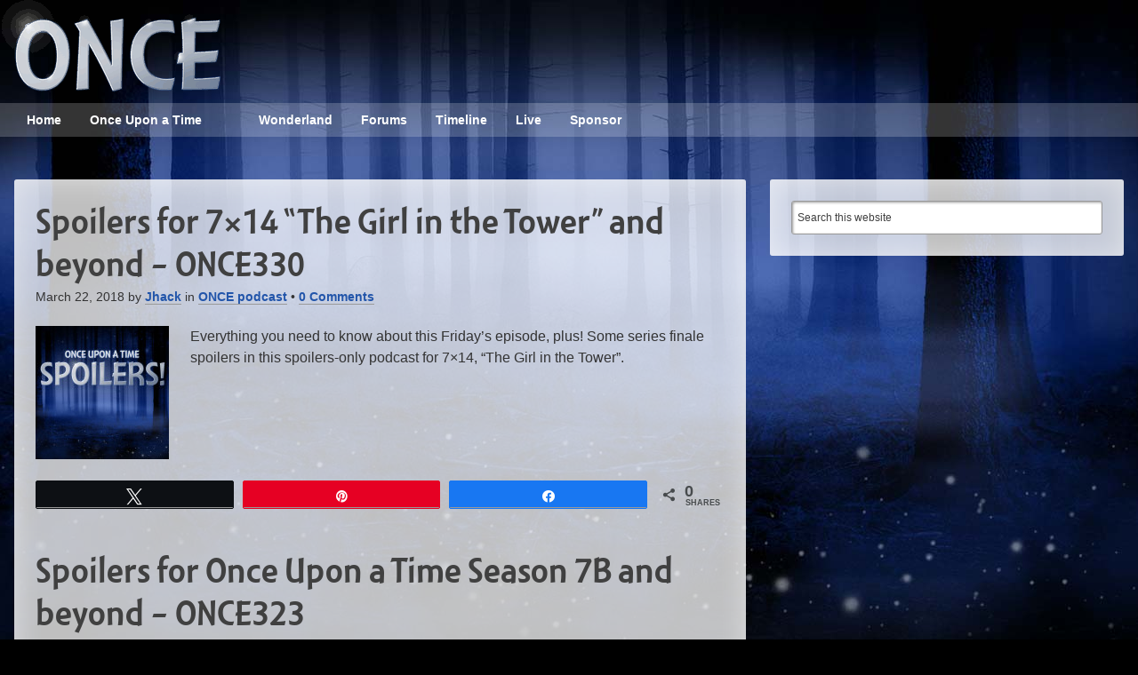

--- FILE ---
content_type: text/html; charset=UTF-8
request_url: https://oncepodcast.com/tag/the-girl-in-the-tower/
body_size: 12836
content:
<!DOCTYPE html>
<html lang="en-US">
<head >
<meta charset="UTF-8" />
<meta name="viewport" content="width=device-width, initial-scale=1" />
<meta http-equiv="X-UA-Compatible" content="IE=Edge" /><style id="tb_inline_styles" data-no-optimize="1">.tb_animation_on{overflow-x:hidden}.themify_builder .wow{visibility:hidden;animation-fill-mode:both}[data-tf-animation]{will-change:transform,opacity,visibility}.themify_builder .tf_lax_done{transition-duration:.8s;transition-timing-function:cubic-bezier(.165,.84,.44,1)}[data-sticky-active].tb_sticky_scroll_active{z-index:1}[data-sticky-active].tb_sticky_scroll_active .hide-on-stick{display:none}@media(min-width:1281px){.hide-desktop{width:0!important;height:0!important;padding:0!important;visibility:hidden!important;margin:0!important;display:table-column!important;background:0!important;content-visibility:hidden;overflow:hidden!important}}@media(min-width:769px) and (max-width:1280px){.hide-tablet_landscape{width:0!important;height:0!important;padding:0!important;visibility:hidden!important;margin:0!important;display:table-column!important;background:0!important;content-visibility:hidden;overflow:hidden!important}}@media(min-width:681px) and (max-width:768px){.hide-tablet{width:0!important;height:0!important;padding:0!important;visibility:hidden!important;margin:0!important;display:table-column!important;background:0!important;content-visibility:hidden;overflow:hidden!important}}@media(max-width:680px){.hide-mobile{width:0!important;height:0!important;padding:0!important;visibility:hidden!important;margin:0!important;display:table-column!important;background:0!important;content-visibility:hidden;overflow:hidden!important}}div.row_inner,div.module_subrow{--gutter:3.2%;--narrow:1.6%;--none:0%;}@media(max-width:768px){div.module-gallery-grid{--galn:var(--galt)}}@media(max-width:680px){
                .themify_map.tf_map_loaded{width:100%!important}
                .ui.builder_button,.ui.nav li a{padding:.525em 1.15em}
                .fullheight>.row_inner:not(.tb_col_count_1){min-height:0}
                div.module-gallery-grid{--galn:var(--galm);gap:8px}
            }</style><noscript><style>.themify_builder .wow,.wow .tf_lazy{visibility:visible!important}</style></noscript>            <style id="tf_lazy_style" data-no-optimize="1">
                .tf_svg_lazy{
                    content-visibility:auto;
                    background-size:100% 25%!important;
                    background-repeat:no-repeat!important;
                    background-position:0 0, 0 33.4%,0 66.6%,0 100%!important;
                    transition:filter .3s linear!important;
                    filter:blur(25px)!important;                    transform:translateZ(0)
                }
                .tf_svg_lazy_loaded{
                    filter:blur(0)!important
                }
                [data-lazy]:is(.module,.module_row:not(.tb_first)),.module[data-lazy] .ui,.module_row[data-lazy]:not(.tb_first):is(>.row_inner,.module_column[data-lazy],.module_subrow[data-lazy]){
                    background-image:none!important
                }
            </style>
            <noscript>
                <style>
                    .tf_svg_lazy{
                        display:none!important
                    }
                </style>
            </noscript>
                    <style id="tf_lazy_common" data-no-optimize="1">
                                    :where(.tf_in_flx,.tf_flx){display:inline-flex;flex-wrap:wrap;place-items:center}
            .tf_fa,:is(em,i) tf-lottie{display:inline-block;vertical-align:middle}:is(em,i) tf-lottie{width:1.5em;height:1.5em}.tf_fa{width:1em;height:1em;stroke-width:0;stroke:currentColor;overflow:visible;fill:currentColor;pointer-events:none;text-rendering:optimizeSpeed;buffered-rendering:static}#tf_svg symbol{overflow:visible}:where(.tf_lazy){position:relative;visibility:visible;display:block;opacity:.3}.wow .tf_lazy:not(.tf_swiper-slide){visibility:hidden;opacity:1}div.tf_audio_lazy audio{visibility:hidden;height:0;display:inline}.mejs-container{visibility:visible}.tf_iframe_lazy{transition:opacity .3s ease-in-out;min-height:10px}:where(.tf_flx),.tf_swiper-wrapper{display:flex}.tf_swiper-slide{flex-shrink:0;opacity:0;width:100%;height:100%}.tf_swiper-wrapper>br,.tf_lazy.tf_swiper-wrapper .tf_lazy:after,.tf_lazy.tf_swiper-wrapper .tf_lazy:before{display:none}.tf_lazy:after,.tf_lazy:before{content:'';display:inline-block;position:absolute;width:10px!important;height:10px!important;margin:0 3px;top:50%!important;inset-inline:auto 50%!important;border-radius:100%;background-color:currentColor;visibility:visible;animation:tf-hrz-loader infinite .75s cubic-bezier(.2,.68,.18,1.08)}.tf_lazy:after{width:6px!important;height:6px!important;inset-inline:50% auto!important;margin-top:3px;animation-delay:-.4s}@keyframes tf-hrz-loader{0%,100%{transform:scale(1);opacity:1}50%{transform:scale(.1);opacity:.6}}.tf_lazy_lightbox{position:fixed;background:rgba(11,11,11,.8);color:#ccc;top:0;left:0;display:flex;align-items:center;justify-content:center;z-index:999}.tf_lazy_lightbox .tf_lazy:after,.tf_lazy_lightbox .tf_lazy:before{background:#fff}.tf_vd_lazy,tf-lottie{display:flex;flex-wrap:wrap}tf-lottie{aspect-ratio:1.777}.tf_w.tf_vd_lazy video{width:100%;height:auto;position:static;object-fit:cover}
        </style>
        <meta name='robots' content='index, follow, max-image-preview:large, max-snippet:-1, max-video-preview:-1' />
	<style>img:is([sizes="auto" i], [sizes^="auto," i]) { contain-intrinsic-size: 3000px 1500px }</style>
	
<!-- Social Warfare v4.5.6 https://warfareplugins.com - BEGINNING OF OUTPUT -->
<style>
	@font-face {
		font-family: "sw-icon-font";
		src:url("https://oncepodcast.com/wp-content/plugins/social-warfare/assets/fonts/sw-icon-font.eot?ver=4.5.6");
		src:url("https://oncepodcast.com/wp-content/plugins/social-warfare/assets/fonts/sw-icon-font.eot?ver=4.5.6#iefix") format("embedded-opentype"),
		url("https://oncepodcast.com/wp-content/plugins/social-warfare/assets/fonts/sw-icon-font.woff?ver=4.5.6") format("woff"),
		url("https://oncepodcast.com/wp-content/plugins/social-warfare/assets/fonts/sw-icon-font.ttf?ver=4.5.6") format("truetype"),
		url("https://oncepodcast.com/wp-content/plugins/social-warfare/assets/fonts/sw-icon-font.svg?ver=4.5.6#1445203416") format("svg");
		font-weight: normal;
		font-style: normal;
		font-display:block;
	}
</style>
<!-- Social Warfare v4.5.6 https://warfareplugins.com - END OF OUTPUT -->


	<!-- This site is optimized with the Yoast SEO plugin v26.6 - https://yoast.com/wordpress/plugins/seo/ -->
	<title>The Girl in the Tower Archives - ONCE - Once Upon a Time podcast</title>
	<link rel="canonical" href="https://oncepodcast.com/tag/the-girl-in-the-tower/" />
	<script type="application/ld+json" class="yoast-schema-graph">{"@context":"https://schema.org","@graph":[{"@type":"CollectionPage","@id":"https://oncepodcast.com/tag/the-girl-in-the-tower/","url":"https://oncepodcast.com/tag/the-girl-in-the-tower/","name":"The Girl in the Tower Archives - ONCE - Once Upon a Time podcast","isPartOf":{"@id":"https://oncepodcast.com/#website"},"primaryImageOfPage":{"@id":"https://oncepodcast.com/tag/the-girl-in-the-tower/#primaryimage"},"image":{"@id":"https://oncepodcast.com/tag/the-girl-in-the-tower/#primaryimage"},"thumbnailUrl":"https://oncepodcast.com/wp-content/uploads/2016/02/Once-Upon-a-Time-Spoilers-square.jpg","breadcrumb":{"@id":"https://oncepodcast.com/tag/the-girl-in-the-tower/#breadcrumb"},"inLanguage":"en-US"},{"@type":"ImageObject","inLanguage":"en-US","@id":"https://oncepodcast.com/tag/the-girl-in-the-tower/#primaryimage","url":"https://oncepodcast.com/wp-content/uploads/2016/02/Once-Upon-a-Time-Spoilers-square.jpg","contentUrl":"https://oncepodcast.com/wp-content/uploads/2016/02/Once-Upon-a-Time-Spoilers-square.jpg","width":1080,"height":1080},{"@type":"BreadcrumbList","@id":"https://oncepodcast.com/tag/the-girl-in-the-tower/#breadcrumb","itemListElement":[{"@type":"ListItem","position":1,"name":"Home","item":"https://oncepodcast.com/"},{"@type":"ListItem","position":2,"name":"The Girl in the Tower"}]},{"@type":"WebSite","@id":"https://oncepodcast.com/#website","url":"https://oncepodcast.com/","name":"ONCE - Once Upon a Time podcast","description":"Reviews, theories, and talk about ABC&#039;s Once Upon a Time TV show","potentialAction":[{"@type":"SearchAction","target":{"@type":"EntryPoint","urlTemplate":"https://oncepodcast.com/?s={search_term_string}"},"query-input":{"@type":"PropertyValueSpecification","valueRequired":true,"valueName":"search_term_string"}}],"inLanguage":"en-US"}]}</script>
	<!-- / Yoast SEO plugin. -->


<script type="text/javascript">
/* <![CDATA[ */
window._wpemojiSettings = {"baseUrl":"https:\/\/s.w.org\/images\/core\/emoji\/15.0.3\/72x72\/","ext":".png","svgUrl":"https:\/\/s.w.org\/images\/core\/emoji\/15.0.3\/svg\/","svgExt":".svg","source":{"concatemoji":"https:\/\/oncepodcast.com\/wp-includes\/js\/wp-emoji-release.min.js?ver=6.7.4"}};
/*! This file is auto-generated */
!function(i,n){var o,s,e;function c(e){try{var t={supportTests:e,timestamp:(new Date).valueOf()};sessionStorage.setItem(o,JSON.stringify(t))}catch(e){}}function p(e,t,n){e.clearRect(0,0,e.canvas.width,e.canvas.height),e.fillText(t,0,0);var t=new Uint32Array(e.getImageData(0,0,e.canvas.width,e.canvas.height).data),r=(e.clearRect(0,0,e.canvas.width,e.canvas.height),e.fillText(n,0,0),new Uint32Array(e.getImageData(0,0,e.canvas.width,e.canvas.height).data));return t.every(function(e,t){return e===r[t]})}function u(e,t,n){switch(t){case"flag":return n(e,"\ud83c\udff3\ufe0f\u200d\u26a7\ufe0f","\ud83c\udff3\ufe0f\u200b\u26a7\ufe0f")?!1:!n(e,"\ud83c\uddfa\ud83c\uddf3","\ud83c\uddfa\u200b\ud83c\uddf3")&&!n(e,"\ud83c\udff4\udb40\udc67\udb40\udc62\udb40\udc65\udb40\udc6e\udb40\udc67\udb40\udc7f","\ud83c\udff4\u200b\udb40\udc67\u200b\udb40\udc62\u200b\udb40\udc65\u200b\udb40\udc6e\u200b\udb40\udc67\u200b\udb40\udc7f");case"emoji":return!n(e,"\ud83d\udc26\u200d\u2b1b","\ud83d\udc26\u200b\u2b1b")}return!1}function f(e,t,n){var r="undefined"!=typeof WorkerGlobalScope&&self instanceof WorkerGlobalScope?new OffscreenCanvas(300,150):i.createElement("canvas"),a=r.getContext("2d",{willReadFrequently:!0}),o=(a.textBaseline="top",a.font="600 32px Arial",{});return e.forEach(function(e){o[e]=t(a,e,n)}),o}function t(e){var t=i.createElement("script");t.src=e,t.defer=!0,i.head.appendChild(t)}"undefined"!=typeof Promise&&(o="wpEmojiSettingsSupports",s=["flag","emoji"],n.supports={everything:!0,everythingExceptFlag:!0},e=new Promise(function(e){i.addEventListener("DOMContentLoaded",e,{once:!0})}),new Promise(function(t){var n=function(){try{var e=JSON.parse(sessionStorage.getItem(o));if("object"==typeof e&&"number"==typeof e.timestamp&&(new Date).valueOf()<e.timestamp+604800&&"object"==typeof e.supportTests)return e.supportTests}catch(e){}return null}();if(!n){if("undefined"!=typeof Worker&&"undefined"!=typeof OffscreenCanvas&&"undefined"!=typeof URL&&URL.createObjectURL&&"undefined"!=typeof Blob)try{var e="postMessage("+f.toString()+"("+[JSON.stringify(s),u.toString(),p.toString()].join(",")+"));",r=new Blob([e],{type:"text/javascript"}),a=new Worker(URL.createObjectURL(r),{name:"wpTestEmojiSupports"});return void(a.onmessage=function(e){c(n=e.data),a.terminate(),t(n)})}catch(e){}c(n=f(s,u,p))}t(n)}).then(function(e){for(var t in e)n.supports[t]=e[t],n.supports.everything=n.supports.everything&&n.supports[t],"flag"!==t&&(n.supports.everythingExceptFlag=n.supports.everythingExceptFlag&&n.supports[t]);n.supports.everythingExceptFlag=n.supports.everythingExceptFlag&&!n.supports.flag,n.DOMReady=!1,n.readyCallback=function(){n.DOMReady=!0}}).then(function(){return e}).then(function(){var e;n.supports.everything||(n.readyCallback(),(e=n.source||{}).concatemoji?t(e.concatemoji):e.wpemoji&&e.twemoji&&(t(e.twemoji),t(e.wpemoji)))}))}((window,document),window._wpemojiSettings);
/* ]]> */
</script>
<link rel="preload" href="https://oncepodcast.com/wp-content/plugins/social-warfare/assets/js/post-editor/dist/blocks.style.build.css?ver=6.7.4" as="style"><link rel='stylesheet' id='social-warfare-block-css-css' href='https://oncepodcast.com/wp-content/plugins/social-warfare/assets/js/post-editor/dist/blocks.style.build.css?ver=6.7.4' type='text/css' media='all' />
<link rel="preload" href="https://oncepodcast.com/wp-content/themes/fonts/montara/stylesheet.css?ver=1.0" as="style" media="screen"><link rel='stylesheet' id='montara-css' href='https://oncepodcast.com/wp-content/themes/fonts/montara/stylesheet.css?ver=1.0' type='text/css' media='screen' />
<link rel="preload" href="https://oncepodcast.com/wp-content/themes/genesis-once/style.css?ver=1.7.4" as="style" media="screen"><link rel='stylesheet' id='child-style-css' href='https://oncepodcast.com/wp-content/themes/genesis-once/style.css?ver=1.7.4' type='text/css' media='screen' />
<style id='wp-emoji-styles-inline-css' type='text/css'>

	img.wp-smiley, img.emoji {
		display: inline !important;
		border: none !important;
		box-shadow: none !important;
		height: 1em !important;
		width: 1em !important;
		margin: 0 0.07em !important;
		vertical-align: -0.1em !important;
		background: none !important;
		padding: 0 !important;
	}
</style>
<style id='powerpress-player-block-style-inline-css' type='text/css'>


</style>
<style id='classic-theme-styles-inline-css' type='text/css'>
/*! This file is auto-generated */
.wp-block-button__link{color:#fff;background-color:#32373c;border-radius:9999px;box-shadow:none;text-decoration:none;padding:calc(.667em + 2px) calc(1.333em + 2px);font-size:1.125em}.wp-block-file__button{background:#32373c;color:#fff;text-decoration:none}
</style>
<style id='global-styles-inline-css' type='text/css'>
:root{--wp--preset--aspect-ratio--square: 1;--wp--preset--aspect-ratio--4-3: 4/3;--wp--preset--aspect-ratio--3-4: 3/4;--wp--preset--aspect-ratio--3-2: 3/2;--wp--preset--aspect-ratio--2-3: 2/3;--wp--preset--aspect-ratio--16-9: 16/9;--wp--preset--aspect-ratio--9-16: 9/16;--wp--preset--color--black: #000000;--wp--preset--color--cyan-bluish-gray: #abb8c3;--wp--preset--color--white: #ffffff;--wp--preset--color--pale-pink: #f78da7;--wp--preset--color--vivid-red: #cf2e2e;--wp--preset--color--luminous-vivid-orange: #ff6900;--wp--preset--color--luminous-vivid-amber: #fcb900;--wp--preset--color--light-green-cyan: #7bdcb5;--wp--preset--color--vivid-green-cyan: #00d084;--wp--preset--color--pale-cyan-blue: #8ed1fc;--wp--preset--color--vivid-cyan-blue: #0693e3;--wp--preset--color--vivid-purple: #9b51e0;--wp--preset--gradient--vivid-cyan-blue-to-vivid-purple: linear-gradient(135deg,rgba(6,147,227,1) 0%,rgb(155,81,224) 100%);--wp--preset--gradient--light-green-cyan-to-vivid-green-cyan: linear-gradient(135deg,rgb(122,220,180) 0%,rgb(0,208,130) 100%);--wp--preset--gradient--luminous-vivid-amber-to-luminous-vivid-orange: linear-gradient(135deg,rgba(252,185,0,1) 0%,rgba(255,105,0,1) 100%);--wp--preset--gradient--luminous-vivid-orange-to-vivid-red: linear-gradient(135deg,rgba(255,105,0,1) 0%,rgb(207,46,46) 100%);--wp--preset--gradient--very-light-gray-to-cyan-bluish-gray: linear-gradient(135deg,rgb(238,238,238) 0%,rgb(169,184,195) 100%);--wp--preset--gradient--cool-to-warm-spectrum: linear-gradient(135deg,rgb(74,234,220) 0%,rgb(151,120,209) 20%,rgb(207,42,186) 40%,rgb(238,44,130) 60%,rgb(251,105,98) 80%,rgb(254,248,76) 100%);--wp--preset--gradient--blush-light-purple: linear-gradient(135deg,rgb(255,206,236) 0%,rgb(152,150,240) 100%);--wp--preset--gradient--blush-bordeaux: linear-gradient(135deg,rgb(254,205,165) 0%,rgb(254,45,45) 50%,rgb(107,0,62) 100%);--wp--preset--gradient--luminous-dusk: linear-gradient(135deg,rgb(255,203,112) 0%,rgb(199,81,192) 50%,rgb(65,88,208) 100%);--wp--preset--gradient--pale-ocean: linear-gradient(135deg,rgb(255,245,203) 0%,rgb(182,227,212) 50%,rgb(51,167,181) 100%);--wp--preset--gradient--electric-grass: linear-gradient(135deg,rgb(202,248,128) 0%,rgb(113,206,126) 100%);--wp--preset--gradient--midnight: linear-gradient(135deg,rgb(2,3,129) 0%,rgb(40,116,252) 100%);--wp--preset--font-size--small: 13px;--wp--preset--font-size--medium: 20px;--wp--preset--font-size--large: 36px;--wp--preset--font-size--x-large: 42px;--wp--preset--spacing--20: 0.44rem;--wp--preset--spacing--30: 0.67rem;--wp--preset--spacing--40: 1rem;--wp--preset--spacing--50: 1.5rem;--wp--preset--spacing--60: 2.25rem;--wp--preset--spacing--70: 3.38rem;--wp--preset--spacing--80: 5.06rem;--wp--preset--shadow--natural: 6px 6px 9px rgba(0, 0, 0, 0.2);--wp--preset--shadow--deep: 12px 12px 50px rgba(0, 0, 0, 0.4);--wp--preset--shadow--sharp: 6px 6px 0px rgba(0, 0, 0, 0.2);--wp--preset--shadow--outlined: 6px 6px 0px -3px rgba(255, 255, 255, 1), 6px 6px rgba(0, 0, 0, 1);--wp--preset--shadow--crisp: 6px 6px 0px rgba(0, 0, 0, 1);}:where(.is-layout-flex){gap: 0.5em;}:where(.is-layout-grid){gap: 0.5em;}body .is-layout-flex{display: flex;}.is-layout-flex{flex-wrap: wrap;align-items: center;}.is-layout-flex > :is(*, div){margin: 0;}body .is-layout-grid{display: grid;}.is-layout-grid > :is(*, div){margin: 0;}:where(.wp-block-columns.is-layout-flex){gap: 2em;}:where(.wp-block-columns.is-layout-grid){gap: 2em;}:where(.wp-block-post-template.is-layout-flex){gap: 1.25em;}:where(.wp-block-post-template.is-layout-grid){gap: 1.25em;}.has-black-color{color: var(--wp--preset--color--black) !important;}.has-cyan-bluish-gray-color{color: var(--wp--preset--color--cyan-bluish-gray) !important;}.has-white-color{color: var(--wp--preset--color--white) !important;}.has-pale-pink-color{color: var(--wp--preset--color--pale-pink) !important;}.has-vivid-red-color{color: var(--wp--preset--color--vivid-red) !important;}.has-luminous-vivid-orange-color{color: var(--wp--preset--color--luminous-vivid-orange) !important;}.has-luminous-vivid-amber-color{color: var(--wp--preset--color--luminous-vivid-amber) !important;}.has-light-green-cyan-color{color: var(--wp--preset--color--light-green-cyan) !important;}.has-vivid-green-cyan-color{color: var(--wp--preset--color--vivid-green-cyan) !important;}.has-pale-cyan-blue-color{color: var(--wp--preset--color--pale-cyan-blue) !important;}.has-vivid-cyan-blue-color{color: var(--wp--preset--color--vivid-cyan-blue) !important;}.has-vivid-purple-color{color: var(--wp--preset--color--vivid-purple) !important;}.has-black-background-color{background-color: var(--wp--preset--color--black) !important;}.has-cyan-bluish-gray-background-color{background-color: var(--wp--preset--color--cyan-bluish-gray) !important;}.has-white-background-color{background-color: var(--wp--preset--color--white) !important;}.has-pale-pink-background-color{background-color: var(--wp--preset--color--pale-pink) !important;}.has-vivid-red-background-color{background-color: var(--wp--preset--color--vivid-red) !important;}.has-luminous-vivid-orange-background-color{background-color: var(--wp--preset--color--luminous-vivid-orange) !important;}.has-luminous-vivid-amber-background-color{background-color: var(--wp--preset--color--luminous-vivid-amber) !important;}.has-light-green-cyan-background-color{background-color: var(--wp--preset--color--light-green-cyan) !important;}.has-vivid-green-cyan-background-color{background-color: var(--wp--preset--color--vivid-green-cyan) !important;}.has-pale-cyan-blue-background-color{background-color: var(--wp--preset--color--pale-cyan-blue) !important;}.has-vivid-cyan-blue-background-color{background-color: var(--wp--preset--color--vivid-cyan-blue) !important;}.has-vivid-purple-background-color{background-color: var(--wp--preset--color--vivid-purple) !important;}.has-black-border-color{border-color: var(--wp--preset--color--black) !important;}.has-cyan-bluish-gray-border-color{border-color: var(--wp--preset--color--cyan-bluish-gray) !important;}.has-white-border-color{border-color: var(--wp--preset--color--white) !important;}.has-pale-pink-border-color{border-color: var(--wp--preset--color--pale-pink) !important;}.has-vivid-red-border-color{border-color: var(--wp--preset--color--vivid-red) !important;}.has-luminous-vivid-orange-border-color{border-color: var(--wp--preset--color--luminous-vivid-orange) !important;}.has-luminous-vivid-amber-border-color{border-color: var(--wp--preset--color--luminous-vivid-amber) !important;}.has-light-green-cyan-border-color{border-color: var(--wp--preset--color--light-green-cyan) !important;}.has-vivid-green-cyan-border-color{border-color: var(--wp--preset--color--vivid-green-cyan) !important;}.has-pale-cyan-blue-border-color{border-color: var(--wp--preset--color--pale-cyan-blue) !important;}.has-vivid-cyan-blue-border-color{border-color: var(--wp--preset--color--vivid-cyan-blue) !important;}.has-vivid-purple-border-color{border-color: var(--wp--preset--color--vivid-purple) !important;}.has-vivid-cyan-blue-to-vivid-purple-gradient-background{background: var(--wp--preset--gradient--vivid-cyan-blue-to-vivid-purple) !important;}.has-light-green-cyan-to-vivid-green-cyan-gradient-background{background: var(--wp--preset--gradient--light-green-cyan-to-vivid-green-cyan) !important;}.has-luminous-vivid-amber-to-luminous-vivid-orange-gradient-background{background: var(--wp--preset--gradient--luminous-vivid-amber-to-luminous-vivid-orange) !important;}.has-luminous-vivid-orange-to-vivid-red-gradient-background{background: var(--wp--preset--gradient--luminous-vivid-orange-to-vivid-red) !important;}.has-very-light-gray-to-cyan-bluish-gray-gradient-background{background: var(--wp--preset--gradient--very-light-gray-to-cyan-bluish-gray) !important;}.has-cool-to-warm-spectrum-gradient-background{background: var(--wp--preset--gradient--cool-to-warm-spectrum) !important;}.has-blush-light-purple-gradient-background{background: var(--wp--preset--gradient--blush-light-purple) !important;}.has-blush-bordeaux-gradient-background{background: var(--wp--preset--gradient--blush-bordeaux) !important;}.has-luminous-dusk-gradient-background{background: var(--wp--preset--gradient--luminous-dusk) !important;}.has-pale-ocean-gradient-background{background: var(--wp--preset--gradient--pale-ocean) !important;}.has-electric-grass-gradient-background{background: var(--wp--preset--gradient--electric-grass) !important;}.has-midnight-gradient-background{background: var(--wp--preset--gradient--midnight) !important;}.has-small-font-size{font-size: var(--wp--preset--font-size--small) !important;}.has-medium-font-size{font-size: var(--wp--preset--font-size--medium) !important;}.has-large-font-size{font-size: var(--wp--preset--font-size--large) !important;}.has-x-large-font-size{font-size: var(--wp--preset--font-size--x-large) !important;}
:where(.wp-block-post-template.is-layout-flex){gap: 1.25em;}:where(.wp-block-post-template.is-layout-grid){gap: 1.25em;}
:where(.wp-block-columns.is-layout-flex){gap: 2em;}:where(.wp-block-columns.is-layout-grid){gap: 2em;}
:root :where(.wp-block-pullquote){font-size: 1.5em;line-height: 1.6;}
</style>
<link rel="preload" href="https://oncepodcast.com/wp-content/plugins/bbpress/templates/default/css/bbpress.min.css?ver=1.7.4" as="style" media="screen"><link rel='stylesheet' id='bbp-default-css' href='https://oncepodcast.com/wp-content/plugins/bbpress/templates/default/css/bbpress.min.css?ver=1.7.4' type='text/css' media='screen' />
<link rel="preload" href="https://oncepodcast.com/wp-content/plugins/simple-spoiler-shortcode/css/style.css?ver=6.7.4" as="style"><link rel='stylesheet' id='sss-style-css' href='https://oncepodcast.com/wp-content/plugins/simple-spoiler-shortcode/css/style.css?ver=6.7.4' type='text/css' media='all' />
<link rel="preload" href="https://oncepodcast.com/wp-content/plugins/subscribe-and-follow/css/style.css?ver=1.5.10" as="style"><link rel='stylesheet' id='saf-style-css' href='https://oncepodcast.com/wp-content/plugins/subscribe-and-follow/css/style.css?ver=1.5.10' type='text/css' media='all' />
<link rel="preload" href="https://oncepodcast.com/wp-content/plugins/easyazon/addition/components/popovers/resources/popovers.css?ver=5.1.1" as="style"><link rel='stylesheet' id='easyazon-addition-popovers-css' href='https://oncepodcast.com/wp-content/plugins/easyazon/addition/components/popovers/resources/popovers.css?ver=5.1.1' type='text/css' media='all' />
<link rel="preload" href="https://oncepodcast.com/wp-content/plugins/cryptx/css/cryptx.css?ver=4.0.10" as="style"><link rel='stylesheet' id='cryptx-styles-css' href='https://oncepodcast.com/wp-content/plugins/cryptx/css/cryptx.css?ver=4.0.10' type='text/css' media='all' />
<link rel="preload" href="https://oncepodcast.com/wp-content/plugins/social-warfare/assets/css/style.min.css?ver=4.5.6" as="style"><link rel='stylesheet' id='social_warfare-css' href='https://oncepodcast.com/wp-content/plugins/social-warfare/assets/css/style.min.css?ver=4.5.6' type='text/css' media='all' />
<link rel="preload" href="https://oncepodcast.com/wp-content/plugins/themify-shortcodes/assets/styles.css?ver=6.7.4" as="style"><link rel='stylesheet' id='themify-shortcodes-css' href='https://oncepodcast.com/wp-content/plugins/themify-shortcodes/assets/styles.css?ver=6.7.4' type='text/css' media='all' />
<link rel="preload" href="https://oncepodcast.com/wp-content/plugins/wp-featherlight/css/wp-featherlight.min.css?ver=1.3.4" as="style"><link rel='stylesheet' id='wp-featherlight-css' href='https://oncepodcast.com/wp-content/plugins/wp-featherlight/css/wp-featherlight.min.css?ver=1.3.4' type='text/css' media='all' />
<script type="text/javascript" src="https://oncepodcast.com/wp-includes/js/jquery/jquery.min.js?ver=3.7.1" id="jquery-core-js"></script>
<script type="text/javascript" src="https://oncepodcast.com/wp-includes/js/jquery/jquery-migrate.min.js?ver=3.4.1" id="jquery-migrate-js"></script>
<script type="text/javascript" src="https://oncepodcast.com/wp-content/plugins/simple-spoiler-shortcode/js/script.js" id="sss-script-js"></script>

<!-- Google tag (gtag.js) snippet added by Site Kit -->
<!-- Google Analytics snippet added by Site Kit -->
<script type="text/javascript" src="https://www.googletagmanager.com/gtag/js?id=GT-WRF2FDX" id="google_gtagjs-js" async></script>
<script type="text/javascript" id="google_gtagjs-js-after">
/* <![CDATA[ */
window.dataLayer = window.dataLayer || [];function gtag(){dataLayer.push(arguments);}
gtag("set","linker",{"domains":["oncepodcast.com"]});
gtag("js", new Date());
gtag("set", "developer_id.dZTNiMT", true);
gtag("config", "GT-WRF2FDX");
/* ]]> */
</script>
<link rel="https://api.w.org/" href="https://oncepodcast.com/wp-json/" /><link rel="alternate" title="JSON" type="application/json" href="https://oncepodcast.com/wp-json/wp/v2/tags/2465" /><link rel="EditURI" type="application/rsd+xml" title="RSD" href="https://oncepodcast.com/xmlrpc.php?rsd" />
<meta name="generator" content="WordPress 6.7.4" />
<meta name="generator" content="Site Kit by Google 1.170.0" />            <script type="text/javascript"><!--
                                function powerpress_pinw(pinw_url){window.open(pinw_url, 'PowerPressPlayer','toolbar=0,status=0,resizable=1,width=460,height=320');	return false;}
                //-->

                // tabnab protection
                window.addEventListener('load', function () {
                    // make all links have rel="noopener noreferrer"
                    document.querySelectorAll('a[target="_blank"]').forEach(link => {
                        link.setAttribute('rel', 'noopener noreferrer');
                    });
                });
            </script>
            	<style type="text/css">
		.saf-container.includes-feature .saf-links {
			padding-top: 14px;
		}

		.saf-hide-labels .saf-links .saf-item {
			height: 52px;
		}

		.saf-container .saf-links a,
		.saf-container .saf-links a:visited {
			color: #ffffff !important;
			width: 64px;
			height: 80px		}

		.saf-container .saf-links a:hover {
			color: #ffffff !important;
		}

		.saf-container .saf-links a:before {
			color: #ffffff !important;
			background: transparent;
			font-size: 32px;
			width: 52px;
			height: 52px;
			padding: 10px;
		}

		.saf-container .saf-links a:hover:before {
			color: #ffffff !important;
			background: #5588dd;
		}

		.saf-container .saf-links .saf-feature {
			margin-top: -10px !important;
			height: auto;
		}

		.saf-container .saf-links .saf-feature a,
		.saf-container .saf-links .saf-feature a:visited,
		.saf-container .saf-links .saf-feature a:before {
			color: #ffffff !important;
		}

		.saf-container .saf-links .saf-feature a {
			background: #2255aa;
			/* old browsers */
			height: 52px;
			line-height: 32px;
			text-indent: 72px;
			font-size: 26px;
			font-family: 'Montara', Helvetica, Arial, sans-serif;padding: 10px 24px;
			margin: 14px 6px 14px 0;
		}

		.saf-container .saf-links .saf-feature a:before {
			font-size: 72px;
			line-height: 72px;
			left: -72px;
			margin-top: -46px;
		}

		.saf-container .saf-links .saf-feature a:hover,
		.saf-container .saf-links .saf-feature a:hover:before {
			color: #ffffff !important;
			background: #5588dd;
		}
	</style>
<link rel="icon" href="https://oncepodcast.com/wp-content/themes/genesis-once/images/favicon.ico" />
<link rel="preload" href="https://oncepodcast.com/wp-content/uploads/2016/02/Once-Upon-a-Time-Spoilers-square-150x150.jpg" as="image" imagesrcset="https://oncepodcast.com/wp-content/uploads/2016/02/Once-Upon-a-Time-Spoilers-square-150x150.jpg 150w, https://oncepodcast.com/wp-content/uploads/2016/02/Once-Upon-a-Time-Spoilers-square-300x300.jpg 300w, https://oncepodcast.com/wp-content/uploads/2016/02/Once-Upon-a-Time-Spoilers-square-600x600.jpg 600w, https://oncepodcast.com/wp-content/uploads/2016/02/Once-Upon-a-Time-Spoilers-square.jpg 1080w" imagesizes="(max-width: 150px) 100vw, 150px" fetchpriority="high"><link rel="preload" fetchpriority="high" href="https://oncepodcast.com/wp-content/uploads/themify-concate/56107657/themify-1344114142.css" as="style"><link fetchpriority="high" id="themify_concate-css" rel="stylesheet" href="https://oncepodcast.com/wp-content/uploads/themify-concate/56107657/themify-1344114142.css"><link rel="preconnect" href="https://www.google-analytics.com"></head>
<body class="archive tag tag-the-girl-in-the-tower tag-2465 wp-featherlight-captions header-image header-full-width content-sidebar genesis-breadcrumbs-hidden genesis-footer-widgets-hidden tb_animation_on"><svg id="tf_svg" style="display:none"><defs></defs></svg><script> </script>
<script type="text/javascript" id="bbp-swap-no-js-body-class">
	document.body.className = document.body.className.replace( 'bbp-no-js', 'bbp-js' );
</script>

<div class="site-container"><header class="site-header"><div class="wrap"><div class="title-area"><p class="site-title"><a href="https://oncepodcast.com/">ONCE - Once Upon a Time podcast</a></p><p class="site-description">Reviews, theories, and talk about ABC&#039;s Once Upon a Time TV show</p></div></div></header><nav class="nav-primary" aria-label="Main"><div class="wrap"><ul id="menu-topnav" class="menu genesis-nav-menu menu-primary"><li id="menu-item-15" class="menu-item menu-item-type-custom menu-item-object-custom menu-item-home menu-item-15"><a href="https://oncepodcast.com/"><span >Home</span></a></li>
<li id="menu-item-13" class="has-sub-menu menu-item menu-item-type-taxonomy menu-item-object-category menu-item-13"><a href="https://oncepodcast.com/category/blog/"><span >Once Upon a Time</span></a></li>
<li id="menu-item-14" class="menu-item menu-item-type- menu-item-object- menu-item-14"><a><span ></span></a></li>
<li id="menu-item-203409" class="menu-item menu-item-type-taxonomy menu-item-object-category menu-item-203409"><a href="https://oncepodcast.com/category/once-upon-a-time-in-wonderland/"><span >Wonderland</span></a></li>
<li id="menu-item-558" class="menu-item menu-item-type- menu-item-object- menu-item-has-children menu-item-558"><a><span >Forums</span></a>
<ul class="sub-menu">
	<li id="menu-item-203411" class="menu-item menu-item-type-post_type menu-item-object-page menu-item-203411"><a href="https://oncepodcast.com/forums/recent/"><span >Recent posts</span></a></li>
	<li id="menu-item-203410" class="menu-item menu-item-type-post_type menu-item-object-page menu-item-203410"><a href="https://oncepodcast.com/forums/recent-with-spoilers/"><span >Recent posts (with spoilers)</span></a></li>
</ul>
</li>
<li id="menu-item-235" class="menu-item menu-item-type- menu-item-object-page menu-item-235"><a><span >Timeline</span></a></li>
<li id="menu-item-232" class="menu-item menu-item-type-custom menu-item-object-custom menu-item-232"><a href="https://oncepodcast.com/live"><span >Live</span></a></li>
<li id="menu-item-956" class="menu-item menu-item-type- menu-item-object- menu-item-956"><a><span >Sponsor</span></a></li>
<li id="menu-item-31" class="has-sub-menu menu-item menu-item-type- menu-item-object- menu-item-has-children menu-item-31"><a><span ></span></a>
<ul class="sub-menu">
	<li id="menu-item-203412" class="menu-item menu-item-type-post_type menu-item-object-page menu-item-203412"><a href="https://oncepodcast.com/privacy-policy/"><span >Privacy Policy</span></a></li>
</ul>
</li>
</ul></div></nav>		<div class="content-feature">
			<div class="wrap">
							</div>
		</div>
	<div class="site-inner"><div class="content-sidebar-wrap"><main class="content"><article class="post-346152 post type-post status-publish format-standard has-post-thumbnail category-once-upon-a-time-podcast tag-alice tag-anastasia tag-ariel tag-blue-fairy tag-cinderella tag-cruella tag-dark-one tag-david tag-dr-facilier tag-drizella tag-eloise-gardener tag-emma tag-enchanted-forest tag-evil-queen tag-geppetto tag-gothel tag-granny tag-grumpy tag-henry tag-hook tag-hyperion-heights tag-ivy tag-jacinda tag-kelly tag-killian tag-leaving-storybrooke tag-leroy tag-lucy tag-marco tag-margot tag-mary-margaret tag-mother-gothel tag-mr-gold tag-mr-samdi tag-nook tag-peter-pan tag-regina tag-river-of-lost-souls tag-robin tag-robin-hood tag-rogers tag-roni tag-rumpel tag-rumpelstiltskin tag-rumple tag-rumplestiltskin tag-snow-white-and-charming tag-storybrooke tag-the-girl-in-the-tower tag-tilly tag-underworld tag-weaver tag-wicked-witch tag-wish-realm tag-wish-realm-hook tag-zelena entry" aria-label="Spoilers for 7&#215;14 &#8220;The Girl in the Tower&#8221; and beyond &#8211; ONCE330"><header class="entry-header"><h2 class="entry-title"><a class="entry-title-link" rel="bookmark" href="https://oncepodcast.com/spoilers-for-7x14-the-girl-in-the-tower-and-beyond-once-upon-a-time-podcast-330/">Spoilers for 7&#215;14 &#8220;The Girl in the Tower&#8221; and beyond &#8211; ONCE330</a></h2>
<p class="entry-meta"><time class="entry-time">March 22, 2018</time> by <span class="entry-author"><a href="https://oncepodcast.com/author/danceempress/" class="entry-author-link" rel="author"><span class="entry-author-name">Jhack</span></a></span> <span class="entry-categories">in <a href="https://oncepodcast.com/category/blog/once-upon-a-time-podcast/" rel="category tag">ONCE podcast</a></span> <span class="entry-comments-link">• <a href="https://oncepodcast.com/spoilers-for-7x14-the-girl-in-the-tower-and-beyond-once-upon-a-time-podcast-330/#respond"><span class="dsq-postid" data-dsqidentifier="346152 https://oncepodcast.com/?p=346152">Leave a Comment</span></a></span> </p></header><div class="entry-content"><a class="entry-image-link" href="https://oncepodcast.com/spoilers-for-7x14-the-girl-in-the-tower-and-beyond-once-upon-a-time-podcast-330/" aria-hidden="true" tabindex="-1"><img data-tf-not-load="1" fetchpriority="high" loading="auto" decoding="auto" width="150" height="150" src="https://oncepodcast.com/wp-content/uploads/2016/02/Once-Upon-a-Time-Spoilers-square-150x150.jpg" class="alignleft post-image entry-image" alt="" decoding="async" srcset="https://oncepodcast.com/wp-content/uploads/2016/02/Once-Upon-a-Time-Spoilers-square-150x150.jpg 150w, https://oncepodcast.com/wp-content/uploads/2016/02/Once-Upon-a-Time-Spoilers-square-300x300.jpg 300w, https://oncepodcast.com/wp-content/uploads/2016/02/Once-Upon-a-Time-Spoilers-square-600x600.jpg 600w, https://oncepodcast.com/wp-content/uploads/2016/02/Once-Upon-a-Time-Spoilers-square.jpg 1080w" sizes="(max-width: 150px) 100vw, 150px" /></a><p>Everything you need to know about this Friday&#8217;s episode, plus! Some series finale spoilers in this spoilers-only podcast for 7&#215;14, &#8220;The Girl in the Tower&#8221;.</p>
<div class="swp_social_panel swp_horizontal_panel swp_flat_fresh  swp_default_full_color swp_other_full_color swp_individual_full_color scale-100 scale-full_width" data-min-width="1100" data-float-color="#ffffff" data-float="none" data-float-mobile="none" data-transition="slide" data-post-id="346152" ><div class="nc_tweetContainer swp_share_button swp_twitter" data-network="twitter"><a class="nc_tweet swp_share_link" rel="nofollow noreferrer noopener" target="_blank" href="https://twitter.com/intent/tweet?text=Listen+to+this+full+%23OnceUponaTime+%23podcast+about+%22Spoilers+for+7x14+%22The+Girl+in+the+Tower%22+and+beyond%22%21&url=https%3A%2F%2Foncepodcast.com%2Fspoilers-for-7x14-the-girl-in-the-tower-and-beyond-once-upon-a-time-podcast-330%2F&via=ONCEpodcast" data-link="https://twitter.com/intent/tweet?text=Listen+to+this+full+%23OnceUponaTime+%23podcast+about+%22Spoilers+for+7x14+%22The+Girl+in+the+Tower%22+and+beyond%22%21&url=https%3A%2F%2Foncepodcast.com%2Fspoilers-for-7x14-the-girl-in-the-tower-and-beyond-once-upon-a-time-podcast-330%2F&via=ONCEpodcast"><span class="swp_count swp_hide"><span class="iconFiller"><span class="spaceManWilly"><i class="sw swp_twitter_icon"></i><span class="swp_share">Tweet</span></span></span></span></a></div><div class="nc_tweetContainer swp_share_button swp_pinterest" data-network="pinterest"><a rel="nofollow noreferrer noopener" class="nc_tweet swp_share_link" data-count="0" data-link="https://pinterest.com/pin/create/button/?url=https://oncepodcast.com/spoilers-for-7x14-the-girl-in-the-tower-and-beyond-once-upon-a-time-podcast-330/&media=https%3A%2F%2Foncepodcast.com%2Fwp-content%2Fuploads%2F2016%2F02%2FOnce-Upon-a-Time-Spoilers-square.jpg&description=Everything+you+need+to+know+about+this+Friday%27s+episode%2C+plus%21+Some+series+finale+spoilers+in+this+spoilers-only+%23OnceUponaTime+%23podcast+for+7x14%2C+%22The+Girl+in+the+Tower%22." href="https://pinterest.com/pin/create/button/?url=https://oncepodcast.com/spoilers-for-7x14-the-girl-in-the-tower-and-beyond-once-upon-a-time-podcast-330/&media=https%3A%2F%2Foncepodcast.com%2Fwp-content%2Fuploads%2F2016%2F02%2FOnce-Upon-a-Time-Spoilers-square.jpg&description=Everything+you+need+to+know+about+this+Friday%27s+episode%2C+plus%21+Some+series+finale+spoilers+in+this+spoilers-only+%23OnceUponaTime+%23podcast+for+7x14%2C+%22The+Girl+in+the+Tower%22." ><span class="swp_count swp_hide"><span class="iconFiller"><span class="spaceManWilly"><i class="sw swp_pinterest_icon"></i><span class="swp_share">Pin</span></span></span></span></a></div><div class="nc_tweetContainer swp_share_button swp_facebook" data-network="facebook"><a class="nc_tweet swp_share_link" rel="nofollow noreferrer noopener" target="_blank" href="https://www.facebook.com/share.php?u=https%3A%2F%2Foncepodcast.com%2Fspoilers-for-7x14-the-girl-in-the-tower-and-beyond-once-upon-a-time-podcast-330%2F" data-link="https://www.facebook.com/share.php?u=https%3A%2F%2Foncepodcast.com%2Fspoilers-for-7x14-the-girl-in-the-tower-and-beyond-once-upon-a-time-podcast-330%2F"><span class="swp_count swp_hide"><span class="iconFiller"><span class="spaceManWilly"><i class="sw swp_facebook_icon"></i><span class="swp_share">Share</span></span></span></span></a></div><div class="nc_tweetContainer swp_share_button total_shares total_sharesalt" ><span class="swp_count ">0 <span class="swp_label">Shares</span></span></div></div></div><footer class="entry-footer"></footer></article><article class="post-345498 post type-post status-publish format-standard has-post-thumbnail category-once-upon-a-time-podcast tag-a-taste-of-the-heights tag-adelaide-kane tag-alice tag-anastasia tag-breadcrumbs tag-chad tag-chosen tag-cinderella tag-coven-of-the-eight tag-dr-facilier tag-drizella tag-enchanted-forest tag-evil-queen tag-gothel tag-henry tag-hook tag-hyperion-heights tag-jacinda tag-jack tag-jeff-pierre tag-kelly tag-kip-pardue tag-knightfall tag-lana-parrilla-2 tag-lucy tag-nick tag-once-upon-a-time-season-7b-spoilers tag-once-upon-a-time-series-finale tag-prince-naveen tag-rebecca-mader tag-regina tag-robin tag-robin-hood tag-secret-garden tag-sisterhood tag-the-eighth-witch tag-the-girl-in-the-tower tag-the-guardian tag-tiana tag-tilly tag-wicked-witch tag-wish-hook tag-wish-realm-hook tag-zelena entry" aria-label="Spoilers for Once Upon a Time Season 7B and beyond &#8211; ONCE323"><header class="entry-header"><h2 class="entry-title"><a class="entry-title-link" rel="bookmark" href="https://oncepodcast.com/spoilers-for-once-upon-a-time-season-7b-and-beyond-once-upon-a-time-podcast-323/">Spoilers for Once Upon a Time Season 7B and beyond &#8211; ONCE323</a></h2>
<p class="entry-meta"><time class="entry-time">February 9, 2018</time> by <span class="entry-author"><a href="https://oncepodcast.com/author/danceempress/" class="entry-author-link" rel="author"><span class="entry-author-name">Jhack</span></a></span> <span class="entry-categories">in <a href="https://oncepodcast.com/category/blog/once-upon-a-time-podcast/" rel="category tag">ONCE podcast</a></span> <span class="entry-comments-link">• <a href="https://oncepodcast.com/spoilers-for-once-upon-a-time-season-7b-and-beyond-once-upon-a-time-podcast-323/#respond"><span class="dsq-postid" data-dsqidentifier="345498 https://oncepodcast.com/?p=345498">Leave a Comment</span></a></span> </p></header><div class="entry-content"><a class="entry-image-link" href="https://oncepodcast.com/spoilers-for-once-upon-a-time-season-7b-and-beyond-once-upon-a-time-podcast-323/" aria-hidden="true" tabindex="-1"><img data-tf-not-load="1" fetchpriority="high" loading="auto" decoding="auto" width="150" height="150" src="https://oncepodcast.com/wp-content/uploads/2016/02/Once-Upon-a-Time-Spoilers-square-150x150.jpg" class="alignleft post-image entry-image" alt="" decoding="async" srcset="https://oncepodcast.com/wp-content/uploads/2016/02/Once-Upon-a-Time-Spoilers-square-150x150.jpg 150w, https://oncepodcast.com/wp-content/uploads/2016/02/Once-Upon-a-Time-Spoilers-square-300x300.jpg 300w, https://oncepodcast.com/wp-content/uploads/2016/02/Once-Upon-a-Time-Spoilers-square-600x600.jpg 600w, https://oncepodcast.com/wp-content/uploads/2016/02/Once-Upon-a-Time-Spoilers-square.jpg 1080w" sizes="(max-width: 150px) 100vw, 150px" /></a><p>Casting news, episode titles, general season 7B spoilers and the biggest news to date in this spoilers-only podcast for Once Upon a Time Season 7B and beyond.</p>
<div class="swp_social_panel swp_horizontal_panel swp_flat_fresh  swp_default_full_color swp_other_full_color swp_individual_full_color scale-100 scale-full_width" data-min-width="1100" data-float-color="#ffffff" data-float="none" data-float-mobile="none" data-transition="slide" data-post-id="345498" ><div class="nc_tweetContainer swp_share_button swp_twitter" data-network="twitter"><a class="nc_tweet swp_share_link" rel="nofollow noreferrer noopener" target="_blank" href="https://twitter.com/intent/tweet?text=Listen+to+this+full+%23OnceUponaTime+%23podcast+about+%22Spoilers+for+Once+Upon+a+Time+Season+7B+and+beyond%22%21&url=https%3A%2F%2Foncepodcast.com%2Fspoilers-for-once-upon-a-time-season-7b-and-beyond-once-upon-a-time-podcast-323%2F&via=ONCEpodcast" data-link="https://twitter.com/intent/tweet?text=Listen+to+this+full+%23OnceUponaTime+%23podcast+about+%22Spoilers+for+Once+Upon+a+Time+Season+7B+and+beyond%22%21&url=https%3A%2F%2Foncepodcast.com%2Fspoilers-for-once-upon-a-time-season-7b-and-beyond-once-upon-a-time-podcast-323%2F&via=ONCEpodcast"><span class="swp_count swp_hide"><span class="iconFiller"><span class="spaceManWilly"><i class="sw swp_twitter_icon"></i><span class="swp_share">Tweet</span></span></span></span></a></div><div class="nc_tweetContainer swp_share_button swp_pinterest" data-network="pinterest"><a rel="nofollow noreferrer noopener" class="nc_tweet swp_share_link" data-count="0" data-link="https://pinterest.com/pin/create/button/?url=https://oncepodcast.com/spoilers-for-once-upon-a-time-season-7b-and-beyond-once-upon-a-time-podcast-323/&media=https%3A%2F%2Foncepodcast.com%2Fwp-content%2Fuploads%2F2016%2F02%2FOnce-Upon-a-Time-Spoilers-square.jpg&description=Casting+news%2C+episode+titles%2C+general+season+7B+spoilers+and+the+biggest+news+to+date+in+this+spoilers-only+%23OnceUponaTime+%23podcast+for+Once+Upon+a+Time+Season+7B+and+beyond." href="https://pinterest.com/pin/create/button/?url=https://oncepodcast.com/spoilers-for-once-upon-a-time-season-7b-and-beyond-once-upon-a-time-podcast-323/&media=https%3A%2F%2Foncepodcast.com%2Fwp-content%2Fuploads%2F2016%2F02%2FOnce-Upon-a-Time-Spoilers-square.jpg&description=Casting+news%2C+episode+titles%2C+general+season+7B+spoilers+and+the+biggest+news+to+date+in+this+spoilers-only+%23OnceUponaTime+%23podcast+for+Once+Upon+a+Time+Season+7B+and+beyond." ><span class="swp_count swp_hide"><span class="iconFiller"><span class="spaceManWilly"><i class="sw swp_pinterest_icon"></i><span class="swp_share">Pin</span></span></span></span></a></div><div class="nc_tweetContainer swp_share_button swp_facebook" data-network="facebook"><a class="nc_tweet swp_share_link" rel="nofollow noreferrer noopener" target="_blank" href="https://www.facebook.com/share.php?u=https%3A%2F%2Foncepodcast.com%2Fspoilers-for-once-upon-a-time-season-7b-and-beyond-once-upon-a-time-podcast-323%2F" data-link="https://www.facebook.com/share.php?u=https%3A%2F%2Foncepodcast.com%2Fspoilers-for-once-upon-a-time-season-7b-and-beyond-once-upon-a-time-podcast-323%2F"><span class="swp_count swp_hide"><span class="iconFiller"><span class="spaceManWilly"><i class="sw swp_facebook_icon"></i><span class="swp_share">Share</span></span></span></span></a></div><div class="nc_tweetContainer swp_share_button total_shares total_sharesalt" ><span class="swp_count ">0 <span class="swp_label">Shares</span></span></div></div></div><footer class="entry-footer"></footer></article><article class="post-344907 post type-post status-publish format-standard has-post-thumbnail category-once-upon-a-time-podcast tag-alice tag-anastasia tag-captain-ahab tag-cinderella tag-dark-one tag-drizella tag-eloise-gardener tag-gothel tag-hook tag-ivy tag-jacinda tag-killian tag-lady-tremaine tag-lucy tag-mr-gold tag-one-little-tear tag-rapunzel tag-rogers tag-rumpel tag-rumpelstiltskin tag-rumple tag-rumplestiltskin tag-the-girl-in-the-tower tag-the-stable-boy tag-tilly tag-victoria tag-victoria-belfry tag-weaver tag-wish-realm-hook entry" aria-label="Spoilers for 7&#215;09 &#8220;One Little Tear&#8221; and Beyond &#8211; ONCE319"><header class="entry-header"><h2 class="entry-title"><a class="entry-title-link" rel="bookmark" href="https://oncepodcast.com/spoilers-for-7x09-one-little-tear-and-beyond-once-upon-a-time-podcast-319/">Spoilers for 7&#215;09 &#8220;One Little Tear&#8221; and Beyond &#8211; ONCE319</a></h2>
<p class="entry-meta"><time class="entry-time">December 7, 2017</time> by <span class="entry-author"><a href="https://oncepodcast.com/author/danceempress/" class="entry-author-link" rel="author"><span class="entry-author-name">Jhack</span></a></span> <span class="entry-categories">in <a href="https://oncepodcast.com/category/blog/once-upon-a-time-podcast/" rel="category tag">ONCE podcast</a></span> <span class="entry-comments-link">• <a href="https://oncepodcast.com/spoilers-for-7x09-one-little-tear-and-beyond-once-upon-a-time-podcast-319/#respond"><span class="dsq-postid" data-dsqidentifier="344907 https://oncepodcast.com/?p=344907">Leave a Comment</span></a></span> </p></header><div class="entry-content"><a class="entry-image-link" href="https://oncepodcast.com/spoilers-for-7x09-one-little-tear-and-beyond-once-upon-a-time-podcast-319/" aria-hidden="true" tabindex="-1"><img data-tf-not-load="1" fetchpriority="high" loading="auto" decoding="auto" width="150" height="150" src="https://oncepodcast.com/wp-content/uploads/2016/02/Once-Upon-a-Time-Spoilers-square-150x150.jpg" class="alignleft post-image entry-image" alt="" decoding="async" srcset="https://oncepodcast.com/wp-content/uploads/2016/02/Once-Upon-a-Time-Spoilers-square-150x150.jpg 150w, https://oncepodcast.com/wp-content/uploads/2016/02/Once-Upon-a-Time-Spoilers-square-300x300.jpg 300w, https://oncepodcast.com/wp-content/uploads/2016/02/Once-Upon-a-Time-Spoilers-square-600x600.jpg 600w, https://oncepodcast.com/wp-content/uploads/2016/02/Once-Upon-a-Time-Spoilers-square.jpg 1080w" sizes="(max-width: 150px) 100vw, 150px" /></a><p>Episode press release, promos and set photos, casting news and more in this spoilers-only podcast for &#8220;One Little Tear&#8221; and beyond!</p>
<div class="swp_social_panel swp_horizontal_panel swp_flat_fresh  swp_default_full_color swp_other_full_color swp_individual_full_color scale-100 scale-full_width" data-min-width="1100" data-float-color="#ffffff" data-float="none" data-float-mobile="none" data-transition="slide" data-post-id="344907" ><div class="nc_tweetContainer swp_share_button swp_twitter" data-network="twitter"><a class="nc_tweet swp_share_link" rel="nofollow noreferrer noopener" target="_blank" href="https://twitter.com/intent/tweet?text=Listen+to+this+full+%23OnceUponaTime+%23podcast+about+%22One+Little+Tear%22%21&url=https%3A%2F%2Foncepodcast.com%2Fspoilers-for-7x09-one-little-tear-and-beyond-once-upon-a-time-podcast-319%2F&via=ONCEpodcast" data-link="https://twitter.com/intent/tweet?text=Listen+to+this+full+%23OnceUponaTime+%23podcast+about+%22One+Little+Tear%22%21&url=https%3A%2F%2Foncepodcast.com%2Fspoilers-for-7x09-one-little-tear-and-beyond-once-upon-a-time-podcast-319%2F&via=ONCEpodcast"><span class="swp_count swp_hide"><span class="iconFiller"><span class="spaceManWilly"><i class="sw swp_twitter_icon"></i><span class="swp_share">Tweet</span></span></span></span></a></div><div class="nc_tweetContainer swp_share_button swp_pinterest" data-network="pinterest"><a rel="nofollow noreferrer noopener" class="nc_tweet swp_share_link" data-count="0" data-link="https://pinterest.com/pin/create/button/?url=https://oncepodcast.com/spoilers-for-7x09-one-little-tear-and-beyond-once-upon-a-time-podcast-319/&media=https%3A%2F%2Foncepodcast.com%2Fwp-content%2Fuploads%2F2016%2F02%2FOnce-Upon-a-Time-Spoilers-square.jpg&description=Episode+press+release%2C+promos+and+set+photos%2C+and+a+little+information+that+gives+away+who+Lady+Tremaine+really+is%21+Plus%2C+casting+news%2C+episode+titles+and+future+episode+schedules+in+this+%23OnceUponaTime+%23podcast+of+the+%22The+Stable+Boy%22+of+the+season+where+we+finally+learn+what+exactly+has+been+going+on+with+the+villain+of+the+arc%2C+%22One+Little+Tear%22." href="https://pinterest.com/pin/create/button/?url=https://oncepodcast.com/spoilers-for-7x09-one-little-tear-and-beyond-once-upon-a-time-podcast-319/&media=https%3A%2F%2Foncepodcast.com%2Fwp-content%2Fuploads%2F2016%2F02%2FOnce-Upon-a-Time-Spoilers-square.jpg&description=Episode+press+release%2C+promos+and+set+photos%2C+and+a+little+information+that+gives+away+who+Lady+Tremaine+really+is%21+Plus%2C+casting+news%2C+episode+titles+and+future+episode+schedules+in+this+%23OnceUponaTime+%23podcast+of+the+%22The+Stable+Boy%22+of+the+season+where+we+finally+learn+what+exactly+has+been+going+on+with+the+villain+of+the+arc%2C+%22One+Little+Tear%22." ><span class="swp_count swp_hide"><span class="iconFiller"><span class="spaceManWilly"><i class="sw swp_pinterest_icon"></i><span class="swp_share">Pin</span></span></span></span></a></div><div class="nc_tweetContainer swp_share_button swp_facebook" data-network="facebook"><a class="nc_tweet swp_share_link" rel="nofollow noreferrer noopener" target="_blank" href="https://www.facebook.com/share.php?u=https%3A%2F%2Foncepodcast.com%2Fspoilers-for-7x09-one-little-tear-and-beyond-once-upon-a-time-podcast-319%2F" data-link="https://www.facebook.com/share.php?u=https%3A%2F%2Foncepodcast.com%2Fspoilers-for-7x09-one-little-tear-and-beyond-once-upon-a-time-podcast-319%2F"><span class="swp_count swp_hide"><span class="iconFiller"><span class="spaceManWilly"><i class="sw swp_facebook_icon"></i><span class="swp_share">Share</span></span></span></span></a></div><div class="nc_tweetContainer swp_share_button total_shares total_sharesalt" ><span class="swp_count ">0 <span class="swp_label">Shares</span></span></div></div></div><footer class="entry-footer"></footer></article></main><aside class="sidebar sidebar-primary widget-area" role="complementary" aria-label="Primary Sidebar"><section id="search-5" class="widget widget_search"><div class="widget-wrap"><form class="search-form" method="get" action="https://oncepodcast.com/" role="search"><input class="search-form-input" type="search" name="s" id="searchform-1" placeholder="Search this website"><input class="search-form-submit" type="submit" value="Search"><meta content="https://oncepodcast.com/?s={s}"></form></div></section>
</aside></div></div><footer class="site-footer"><div class="wrap"><p>Design by <a href="http://djosephdesign.com">Daniel J. Lewis | D.Joseph Design</a> &bull; Built on the <a href="http://TheAudacitytoPodcast.com/studiopress">Genesis Framework</a></p></div></footer></div><script>var jquery_placeholder_url = 'https://oncepodcast.com/wp-content/plugins/gravity-forms-placeholder-support-add-on/jquery.placeholder-1.0.1.js';</script>            <!--googleoff:all-->
            <!--noindex-->
            <!--noptimize-->
            <script id="tf_vars" data-no-optimize="1" data-noptimize="1" data-no-minify="1" data-cfasync="false" defer="defer" src="[data-uri]"></script>
            <!--/noptimize-->
            <!--/noindex-->
            <!--googleon:all-->
            <script type="text/javascript" defer="defer" data-v="7.7.0" data-pl-href="https://oncepodcast.com/wp-content/plugins/fake.css" data-no-optimize="1" data-noptimize="1" src="https://oncepodcast.com/wp-content/plugins/themify-builder/themify/js/main.js?ver=7.7.0" id="themify-main-script-js"></script>
<script type="text/javascript" src="https://oncepodcast.com/wp-content/plugins/bbpress/templates/default/js/editor.min.js?ver=1.7.4" id="bbpress-editor-js"></script>
<script type="text/javascript" id="disqus_count-js-extra">
/* <![CDATA[ */
var countVars = {"disqusShortname":"oncepodcast"};
/* ]]> */
</script>
<script type="text/javascript" src="https://oncepodcast.com/wp-content/plugins/disqus-comment-system/public/js/comment_count.js?ver=3.1.3" id="disqus_count-js"></script>
<script type="text/javascript" id="easyazon-addition-localize-links-js-extra">
/* <![CDATA[ */
var EasyAzon_Addition_Localize_Links = {"ajaxAction":"easyazon_addition_localize","ajaxUrl":"https:\/\/oncepodcast.com\/wp-admin\/admin-ajax.php"};
/* ]]> */
</script>
<script type="text/javascript" src="https://oncepodcast.com/wp-content/plugins/easyazon/addition/components/localization/links/resources/links.js?ver=5.1.1" id="easyazon-addition-localize-links-js"></script>
<script type="text/javascript" id="easyazon-addition-popovers-js-extra">
/* <![CDATA[ */
var EasyAzon_Addition_Components_Popovers = {"ajaxUrl":"https:\/\/oncepodcast.com\/wp-admin\/admin-ajax.php","ajaxAction":"easyazon_get_popover_markup","loading":"Loading product data.","placement":"top","template":"<div class=\"popover easyazon-popover\"><div class=\"arrow\"><\/div><h3 class=\"popover-title\"><\/h3><div class=\"popover-content easyazon-popover-content\"><\/div><\/div>","timeout":"750"};
/* ]]> */
</script>
<script type="text/javascript" src="https://oncepodcast.com/wp-content/plugins/easyazon/addition/components/popovers/resources/popovers.js?ver=5.1.1" id="easyazon-addition-popovers-js"></script>
<script type="text/javascript" id="cryptx-js-js-extra">
/* <![CDATA[ */
var cryptxConfig = {"iterations":"10000","keyLength":"32","ivLength":"16","saltLength":"16","cipher":"aes-256-gcm"};
/* ]]> */
</script>
<script type="text/javascript" src="https://oncepodcast.com/wp-content/plugins/cryptx/js/cryptx.min.js?ver=4.0.10" id="cryptx-js-js"></script>
<script type="text/javascript" id="social_warfare_script-js-extra">
/* <![CDATA[ */
var socialWarfare = {"addons":["pro"],"post_id":"346152","variables":{"emphasizeIcons":"0","powered_by_toggle":false,"affiliate_link":"https:\/\/warfareplugins.com"},"floatBeforeContent":""};
/* ]]> */
</script>
<script type="text/javascript" src="https://oncepodcast.com/wp-content/plugins/social-warfare/assets/js/script.min.js?ver=4.5.6" id="social_warfare_script-js"></script>
<script type="text/javascript" src="https://oncepodcast.com/wp-content/themes/genesis-once/js/script-ck.js?ver=1.7.4" id="my-scripts-js"></script>
<script type="text/javascript" src="https://oncepodcast.com/wp-content/plugins/wp-featherlight/js/wpFeatherlight.pkgd.min.js?ver=1.3.4" id="wp-featherlight-js"></script>
<script type="text/javascript" src="https://oncepodcast.com/wp-content/plugins/gravity-forms-placeholder-support-add-on/gfplaceholderaddon.js?ver=1.0" id="gf_placeholder_add_on-js"></script>
<script type="text/javascript"> var swp_nonce = "e2e763f518";var swpFloatBeforeContent = false; var swp_ajax_url = "https://oncepodcast.com/wp-admin/admin-ajax.php";var swpClickTracking = false; swpPinIt={"enabled":false};</script><script defer src="https://static.cloudflareinsights.com/beacon.min.js/vcd15cbe7772f49c399c6a5babf22c1241717689176015" integrity="sha512-ZpsOmlRQV6y907TI0dKBHq9Md29nnaEIPlkf84rnaERnq6zvWvPUqr2ft8M1aS28oN72PdrCzSjY4U6VaAw1EQ==" data-cf-beacon='{"version":"2024.11.0","token":"76b954d3003f47e8a78e11412c442520","r":1,"server_timing":{"name":{"cfCacheStatus":true,"cfEdge":true,"cfExtPri":true,"cfL4":true,"cfOrigin":true,"cfSpeedBrain":true},"location_startswith":null}}' crossorigin="anonymous"></script>
</body></html>


--- FILE ---
content_type: application/javascript; charset=UTF-8
request_url: https://oncepodcast.disqus.com/count-data.js?1=344907%20https%3A%2F%2Foncepodcast.com%2F%3Fp%3D344907&1=345498%20https%3A%2F%2Foncepodcast.com%2F%3Fp%3D345498&1=346152%20https%3A%2F%2Foncepodcast.com%2F%3Fp%3D346152
body_size: 408
content:
var DISQUSWIDGETS;

if (typeof DISQUSWIDGETS != 'undefined') {
    DISQUSWIDGETS.displayCount({"text":{"and":"and","comments":{"zero":"0 Comments","multiple":"{num} Comments","one":"1 Comment"}},"counts":[{"id":"346152 https:\/\/oncepodcast.com\/?p=346152","comments":0},{"id":"345498 https:\/\/oncepodcast.com\/?p=345498","comments":0},{"id":"344907 https:\/\/oncepodcast.com\/?p=344907","comments":0}]});
}